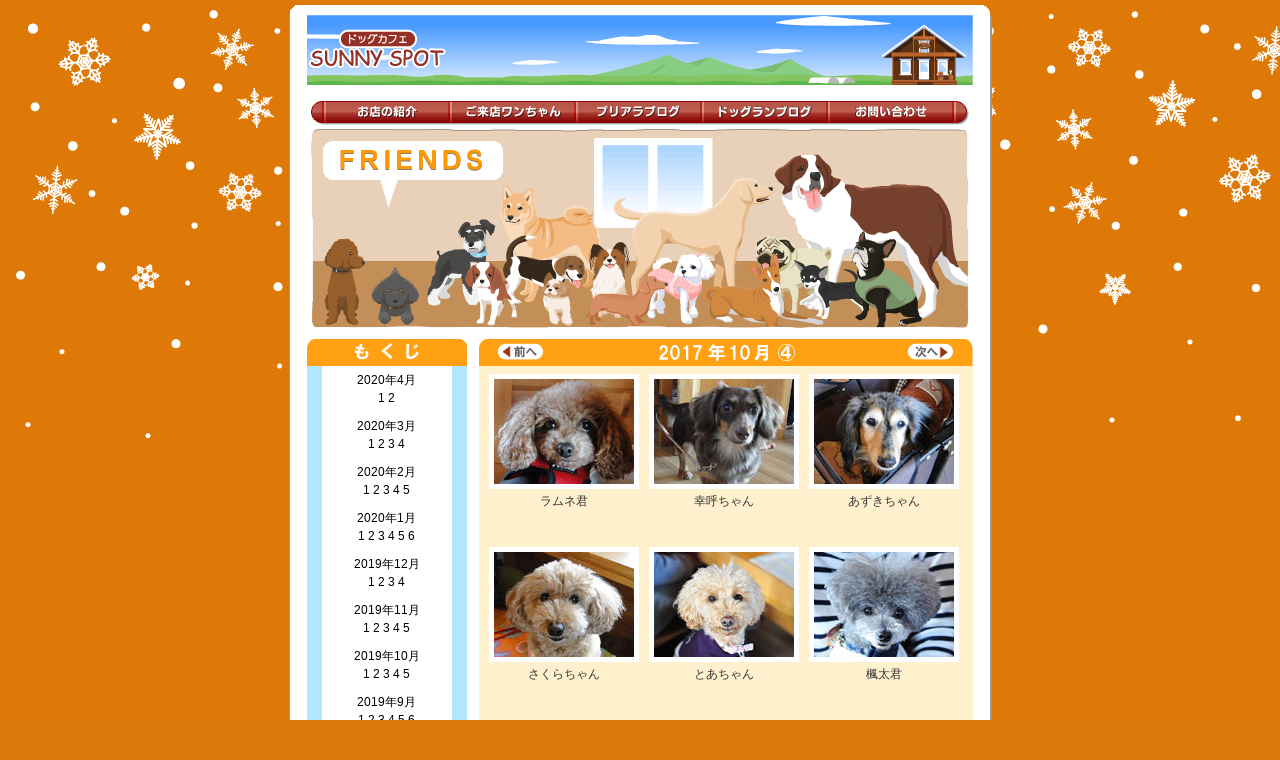

--- FILE ---
content_type: text/html
request_url: http://sunnyspot.pupu.jp/friends632.html
body_size: 5204
content:
<!DOCTYPE html PUBLIC "-//W3C//DTD XHTML 1.0 Transitional//EN" "http://www.w3.org/TR/xhtml1/DTD/xhtml1-transitional.dtd">
<html xmlns="http://www.w3.org/1999/xhtml">
<head>
<meta http-equiv="Content-Type" content="text/html; charset=utf-8" />
<title>ドッグカフェ SUNNYSPOT | サニースポット |　ご来店ワンちゃん</title>
<link href="friends.css" rel="stylesheet" type="text/css" />
<style type="text/css">
<!--
a:link {
	color: #000;
	text-decoration: none;
}
a:visited {
	text-decoration: none;
	color: #000;
}
a:hover {
	text-decoration: underline;
}
a:active {
	text-decoration: none;
}
#friends-right h1 {
	background-image: url(00images/images/friends2017_10_04.gif);
	background-repeat: no-repeat;
}
-->
</style>
<link href="common.css" rel="stylesheet" type="text/css" />
</head>

<body>
<div id="all01"><img src="00images/images/back01.gif" alt="" width="700" height="10" /></div>
<div id="allcontents"><!-- #BeginLibraryItem "/Library/ヘッダー・ナビゲーションボタン.lbi" -->

<div id="mainimage"> <a href="index.html"><img src="00images/images/sunnyspot_header.gif" width="666" height="70" alt="ドッグカフェサニースポット"border="0" /></a>
</div>
<div id="navibarall">
  <p><img src="00images/images/btn00.gif" width="13" height="24" alt="" /></p>
  <div id="navibar">
    <div id="btn01">
      <p><a href="about.html">お店の紹介</a></p>
    </div>
    <div id="btn02">
      <p><a href="friends802.html">ご来店ワンちゃん</a></p>
    </div>
    <div id="btn03">
      <p><a href="https://sunnyspot2025-puriara.hatenablog.com/">プリアラブログ</a></p>
    </div>
    <div id="btn04">
      <p><a href="link02.html">LINK</a></p>
    </div>
    <div id="btn05">
      <p><a href="mail.html">お問い合わせ</a></p>
    </div>
  </div>
  <p><img src="00images/images/btn06.gif" width="15" height="24" alt="" /></p>
  </div>
<!-- #EndLibraryItem --><div id="friends-mainbox">
  <p><img src="00images/images/friendsmainimage.gif" width="666" height="204" alt="サニースポット　ご来店ワンちゃん" /></p><!-- #BeginLibraryItem "/Library/ご来店ワンちゃんもくじ.lbi" --><div id="friends-left">
    <p><img src="00images/images/friendsmokuji.gif" width="160" height="27" alt="ご来店ワンちゃん　もくじ" /></p>
    <div id="friends-leftback">
      <div id="friends-leftscrollbox">
        <p>2020年4月<br>
        <a href="friends801.html">1</a> <a href="friends802.html">2</a></p>
        <p>2020年3月<br>
        <a href="friends797.html">1</a> <a href="friends798.html">2</a> <a href="friends799.html">3</a> <a href="friends800.html">4</a></p>
        <p>2020年2月<br>
        <a href="friends792.html">1</a> <a href="friends793.html">2</a> <a href="friends794.html">3</a> <a href="friends795.html">4</a> <a href="friends796.html">5</a></p>
        <p>2020年1月<br>
        <a href="friends786.html">1</a> <a href="friends787.html">2</a> <a href="friends788.html">3</a> <a href="friends789.html">4</a> <a href="friends790.html">5</a> <a href="friends791.html">6</a></p>
        <p>2019年12月<br>
        <a href="friends782.html">1</a> <a href="friends783.html">2</a> <a href="friends784.html">3</a> <a href="friends785.html">4</a></p>
        <p>2019年11月<br>
        <a href="friends777.html">1</a> <a href="friends778.html">2</a> <a href="friends779.html">3</a> <a href="friends780.html">4</a> <a href="friends781.html">5</a></p>
        <p>2019年10月<br>
        <a href="friends772.html">1</a> <a href="friends773.html">2</a> <a href="friends774.html">3</a> <a href="friends775.html">4</a> <a href="friends776.html">5</a></p>
        <p>2019年9月<br>
        <a href="friends766.html">1</a> <a href="friends767.html">2</a> <a href="friends768.html">3</a> <a href="friends769.html">4</a> <a href="friends770.html">5</a> <a href="friends771.html">6</a></p>
        <p>2019年8月<br>
        <a href="friends760.html">1</a> <a href="friends761.html">2</a> <a href="friends762.html">3</a> <a href="friends763.html">4</a> <a href="friends764.html">5</a> <a href="friends765.html">6</a></p>
        <p>2019年7月<br>
        <a href="friends754.html">1</a> <a href="friends755.html">2</a> <a href="friends756.html">3</a> <a href="friends757.html">4</a> <a href="friends758.html">5</a> <a href="friends759.html">6</a></p>
        <p>2019年6月<br>
        <a href="friends749.html">1</a> <a href="friends750.html">2</a> <a href="friends751.html">3</a> <a href="friends752.html">4</a> <a href="friends753.html">5</a></p>
        <p>2019年5月<br>
        <a href="friends743.html">1</a> <a href="friends744.html">2</a> <a href="friends745.html">3</a> <a href="friends746.html">4</a> <a href="friends747.html">5</a> <a href="friends748.html">6</a></p>
        <p>2019年4月<br>
        <a href="friends737.html">1</a> <a href="friends738.html">2</a> <a href="friends739.html">3</a> <a href="friends740.html">4</a> <a href="friends741.html">5</a> <a href="friends742.html">6</a></p>
        <p>2019年3月<br>
        <a href="friends730.html">1</a> <a href="friends731.html">2</a> <a href="friends732.html">3</a> <a href="friends733.html">4</a> <a href="friends734.html">5</a> <a href="friends735.html">6</a> <a href="friends736.html">7</a></p>
        <p>2019年2月<br>
        <a href="friends724.html">1</a> <a href="friends725.html">2</a> <a href="friends726.html">3</a> <a href="friends727.html">4</a> <a href="friends728.html">5</a> <a href="friends729.html">6</a></p>
        <p>2019年1月<br>
        <a href="friends717.html">1</a> <a href="friends718.html">2</a> <a href="friends719.html">3</a> <a href="friends720.html">4</a> <a href="friends721.html">5</a> <a href="friends722.html">6</a> <a href="friends723.html">7</a></p>
        <p>2018年12月<br>
        <a href="friends712.html">1</a> <a href="friends713.html">2</a> <a href="friends714.html">3</a> <a href="friends715.html">4</a> <a href="friends716.html">5</a></p>
        <p>2018年11月<br>
        <a href="friends706.html">1</a> <a href="friends707.html">2</a> <a href="friends708.html">3</a> <a href="friends709.html">4</a> <a href="friends710.html">5</a> <a href="friends711.html">6</a></p>
        <p>2018年10月<br>
        <a href="friends700.html">1</a> <a href="friends701.html">2</a> <a href="friends702.html">3</a> <a href="friends703.html">4</a> <a href="friends704.html">5</a> <a href="friends705.html">6</a></p>
        <p>2018年9月<br>
        <a href="friends694.html">1</a> <a href="friends695.html">2</a> <a href="friends696.html">3</a> <a href="friends697.html">4</a> <a href="friends698.html">5</a> <a href="friends699.html">6</a></p>
        <p>2018年8月<br>
        <a href="friends688.html">1</a> <a href="friends689.html">2</a> <a href="friends690.html">3</a> <a href="friends691.html">4</a> <a href="friends692.html">5</a> <a href="friends693.html">6</a></p>
        <p>2018年7月<br>
        <a href="friends683.html">1</a> <a href="friends684.html">2</a> <a href="friends685.html">3</a> <a href="friends686.html">4</a> <a href="friends687.html">5</a></p>
        <p>2018年6月<br>
        <a href="friends676.html">1</a> <a href="friends677.html">2</a> <a href="friends678.html">3</a> <a href="friends679.html">4</a> <a href="friends680.html">5</a> <a href="friends681.html">6</a> <a href="friends682.html">7</a></p>
        <p>2018年5月<br>
        <a href="friends670.html">1</a> <a href="friends671.html">2</a> <a href="friends672.html">3</a> <a href="friends673.html">4</a> <a href="friends674.html">5</a> <a href="friends675.html">6</a></p>
        <p>2018年4月<br>
        <a href="friends663.html">1</a> <a href="friends664.html">2</a> <a href="friends665.html">3</a> <a href="friends666.html">4</a> <a href="friends667.html">5</a> <a href="friends668.html">6</a> <a href="friends669.html">7</a></p>
        <p>2018年3月<br>
        <a href="friends656.html">1</a> <a href="friends657.html">2</a> <a href="friends658.html">3</a> <a href="friends659.html">4</a> <a href="friends660.html">5</a> <a href="friends661.html">6</a> <a href="friends662.html">7</a></p>
        <p>2018年2月<br>
        <a href="friends651.html">1</a> <a href="friends652.html">2</a> <a href="friends653.html">3</a> <a href="friends654.html">4</a> <a href="friends655.html">5</a></p>
        <p>2018年1月<br>
        <a href="friends644.html">1</a> <a href="friends645.html">2</a> <a href="friends646.html">3</a> <a href="friends647.html">4</a> <a href="friends648.html">5</a> <a href="friends649.html">6</a> <a href="friends650.html">7</a></p>
        <p>2017年12月<br>
        <a href="friends639.html">1</a> <a href="friends640.html">2</a> <a href="friends641.html">3</a> <a href="friends642.html">4</a> <a href="friends643.html">5</a></p>
        <p>2017年11月<br>
        <a href="friends635.html">1</a> <a href="friends636.html">2</a> <a href="friends637.html">3</a> <a href="friends638.html">4</a></p>
        <p>2017年10月<br>
        <a href="friends629.html">1</a> <a href="friends630.html">2</a> <a href="friends631.html">3</a> <a href="friends632.html">4</a> <a href="friends633.html">5</a> <a href="friends634.html">6</a></p>
        <p>2017年9月<br>
        <a href="friends624.html">1</a> <a href="friends625.html">2</a> <a href="friends626.html">3</a> <a href="friends627.html">4</a> <a href="friends628.html">5</a></p>
        <p>2017年8月<br>
        <a href="friends619.html">1</a> <a href="friends620.html">2</a> <a href="friends621.html">3</a> <a href="friends622.html">4</a> <a href="friends623.html">5</a></p>
        <p>2017年7月<br>
        <a href="friends613.html">1</a> <a href="friends614.html">2</a> <a href="friends615.html">3</a> <a href="friends616.html">4</a> <a href="friends617.html">5</a> <a href="friends618.html">6</a></p>
        <p>2017年6月<br>
        <a href="friends609.html">1</a> <a href="friends610.html">2</a> <a href="friends611.html">3</a> <a href="friends612.html">4</a></p>
        <p>2017年5月<br>
        <a href="friends602.html">1</a> <a href="friends603.html">2</a> <a href="friends604.html">3</a> <a href="friends605.html">4</a> <a href="friends606.html">5</a> <a href="friends607.html">6</a> <a href="friends608.html">7</a></p>
        <p>2017年4月<br>
        <a href="friends596.html">1</a> <a href="friends597.html">2</a> <a href="friends598.html">3</a> <a href="friends599.html">4</a> <a href="friends600.html">5</a> <a href="friends601.html">6</a></p>
        <p>2017年3月<br>
        <a href="friends589.html">1</a> <a href="friends590.html">2</a> <a href="friends591.html">3</a> <a href="friends592.html">4</a> <a href="friends593.html">5</a> <a href="friends594.html">6</a> <a href="friends595.html">7</a></p>
        <p>2017年2月<br>
        <a href="friends583.html">1</a> <a href="friends584.html">2</a> <a href="friends585.html">3</a> <a href="friends586.html">4</a> <a href="friends587.html">5</a> <a href="friends588.html">6</a></p>
        <p>2017年1月<br>
        <a href="friends577.html">1</a> <a href="friends578.html">2</a> <a href="friends579.html">3</a> <a href="friends580.html">4</a> <a href="friends581.html">5</a> <a href="friends582.html">6</a></p>
        <p>2016年12月<br>
        <a href="friends572.html">1</a> <a href="friends573.html">2</a> <a href="friends574.html">3</a> <a href="friends575.html">4</a> <a href="friends576.html">5</a></p>
        <p>2016年11月<br>
        <a href="friends568.html">1</a> <a href="friends569.html">2</a> <a href="friends570.html">3</a> <a href="friends571.html">4</a></p>
        <p>2016年10月<br>
        <a href="friends563.html">1</a> <a href="friends564.html">2</a> <a href="friends565.html">3</a> <a href="friends566.html">4</a> <a href="friends567.html">5</a></p>
        <p>2016年9月<br>
        <a href="friends558.html">1</a> <a href="friends559.html">2</a> <a href="friends560.html">3</a> <a href="friends561.html">4</a> <a href="friends562.html">5</a></p>
        <p>2016年8月<br>
        <a href="friends553.html">1</a> <a href="friends554.html">2</a> <a href="friends555.html">3</a> <a href="friends556.html">4</a> <a href="friends557.html">5</a></p>
        <p>2016年7月<br>
        <a href="friends547.html">1</a> <a href="friends548.html">2</a> <a href="friends549.html">3</a> <a href="friends550.html">4</a> <a href="friends551.html">5</a> <a href="friends552.html">6</a></p>
        <p>2016年6月<br>
        <a href="friends543.html">1</a> <a href="friends544.html">2</a> <a href="friends545.html">3</a> <a href="friends546.html">4</a></p>
        <p>2016年5月<br>
        <a href="friends536.html">1</a> <a href="friends537.html">2</a> <a href="friends538.html">3</a> <a href="friends539.html">4</a> <a href="friends540.html">5</a> <a href="friends541.html">6</a> <a href="friends542.html">7</a></p>
        <p>2016年4月<br>
        <a href="friends531.html">1</a> <a href="friends532.html">2</a> <a href="friends533.html">3</a> <a href="friends534.html">4</a> <a href="friends535.html">5</a></p>
        <p>2016年3月<br>
        <a href="friends525.html">1</a> <a href="friends526.html">2</a> <a href="friends527.html">3</a> <a href="friends528.html">4</a> <a href="friends529.html">5</a> <a href="friends530.html">6</a></p>
        <p>2016年2月<br>
        <a href="friends519.html">1</a> <a href="friends520.html">2</a> <a href="friends521.html">3</a> <a href="friends522.html">4</a> <a href="friends523.html">5</a> <a href="friends524.html">6</a></p>
        <p>2016年1月<br>
        <a href="friends513.html">1</a> <a href="friends514.html">2</a> <a href="friends515.html">3</a> <a href="friends516.html">4</a> <a href="friends517.html">5</a> <a href="friends518.html">6</a></p>
        <p>2015年12月<br>
        <a href="friends507.html">1</a> <a href="friends508.html">2</a> <a href="friends509.html">3</a> <a href="friends510.html">4</a> <a href="friends511.html">5</a> <a href="friends512.html">6</a></p>
        <p>2015年11月<br>
        <a href="friends501.html">1</a> <a href="friends502.html">2</a> <a href="friends503.html">3</a> <a href="friends504.html">4</a> <a href="friends505.html">5</a> <a href="friends506.html">6</a></p>
        <p>2015年10月<br>
        <a href="friends496.html">1</a> <a href="friends497.html">2</a> <a href="friends498.html">3</a> <a href="friends499.html">4</a> <a href="friends500.html">5</a></p>
        <p>2015年9月<br>
        <a href="friends491.html">1</a> <a href="friends492.html">2</a> <a href="friends493.html">3</a> <a href="friends494.html">4</a> <a href="friends495.html">5</a></p>
        <p>2015年8月<br>
        <a href="friends484.html">1</a> <a href="friends485.html">2</a> <a href="friends486.html">3</a> <a href="friends487.html">4</a> <a href="friends488.html">5</a> <a href="friends489.html">6</a> <a href="friends490.html">7</a></p>
        <p>2015年7月<br>
        <a href="friends478.html">1</a> <a href="friends479.html">2</a> <a href="friends480.html">3</a> <a href="friends481.html">4</a> <a href="friends482.html">5</a> <a href="friends483.html">6</a></p>
        <p>2015年6月<br>
        <a href="friends473.html">1</a> <a href="friends474.html">2</a> <a href="friends475.html">3</a> <a href="friends476.html">4</a> <a href="friends477.html">5</a></p>
        <p>2015年5月<br>
        <a href="friends466.html">1</a> <a href="friends467.html">2</a> <a href="friends468.html">3</a> <a href="friends469.html">4</a> <a href="friends470.html">5</a> <a href="friends471.html">6</a> <a href="friends472.html">7</a></p>
        <p>2015年4月<br>
        <a href="friends461.html">1</a> <a href="friends462.html">2</a> <a href="friends463.html">3</a> <a href="friends464.html">4</a> <a href="friends465.html">5</a></p>
        <p>2015年3月<br>
        <a href="friends455.html">1</a> <a href="friends456.html">2</a> <a href="friends457.html">3</a> <a href="friends458.html">4</a> <a href="friends459.html">5</a> <a href="friends460.html">6</a></p>
        <p>2015年2月<br>
        <a href="friends449.html">1</a> <a href="friends450.html">2</a> <a href="friends451.html">3</a> <a href="friends452.html">4</a> <a href="friends453.html">5</a> <a href="friends454.html">6</a></p>
        <p>2015年1月<br>
        <a href="friends443.html">1</a> <a href="friends444.html">2</a> <a href="friends445.html">3</a> <a href="friends446.html">4</a> <a href="friends447.html">5</a> <a href="friends448.html">6</a></p>
        <p>2014年12月<br>
        <a href="friends439.html">1</a> <a href="friends440.html">2</a> <a href="friends441.html">3</a> <a href="friends442.html">4</a></p>
        <p>2014年11月<br>
        <a href="friends433.html">1</a> <a href="friends434.html">2</a> <a href="friends435.html">3</a> <a href="friends436.html">4</a> <a href="friends437.html">5</a> <a href="friends438.html">6</a></p>
        <p>2014年10月<br>
        <a href="friends427.html">1</a> <a href="friends428.html">2</a> <a href="friends429.html">3</a> <a href="friends430.html">4</a> <a href="friends431.html">5</a> <a href="friends432.html">6</a></p>
        <p>2014年9月<br>
        <a href="friends422.html">1</a> <a href="friends423.html">2</a> <a href="friends424.html">3</a> <a href="friends425.html">4</a> <a href="friends426.html">5</a></p>
        <p>2014年8月<br>
        <a href="friends414.html">1</a> <a href="friends415.html">2</a> <a href="friends416.html">3</a> <a href="friends417.html">4</a> <a href="friends418.html">5</a> <a href="friends419.html">6</a> <a href="friends420.html">7</a> <a href="friends421.html">8</a></p>
        <p>2014年7月<br>
        <a href="friends409.html">1</a> <a href="friends410.html">2</a> <a href="friends411.html">3</a> <a href="friends412.html">4</a> <a href="friends413.html">5</a></p>
        <p>2014年6月<br>
        <a href="friends404.html">1</a> <a href="friends405.html">2</a> <a href="friends406.html">3</a> <a href="friends407.html">4</a> <a href="friends408.html">5</a></p>
<p>2014年5月<br>
  <a href="friends397.html">1</a> <a href="friends398.html">2</a> <a href="friends399.html">3</a> <a href="friends400.html">4</a> <a href="friends401.html">5</a> <a href="friends402.html">6</a> <a href="friends403.html">7</a></p>
        <p>2014年4月<br>
        <a href="friends393.html">1</a> <a href="friends394.html">2</a> <a href="friends395.html">3</a> <a href="friends396.html">4</a></p>
        <p>2014年3月<br>
        <a href="friends386.html">1</a> <a href="friends387.html">2</a> <a href="friends388.html">3</a> <a href="friends389.html">4</a> <a href="friends390.html">5</a> <a href="friends391.html">6</a> <a href="friends392.html">7</a></p>
        <p>2014年2月<br>
        <a href="friends382.html">1</a> <a href="friends383.html">2</a> <a href="friends384.html">3</a> <a href="friends385.html">4</a></p>
        <p>2014年1月<br>
        <a href="friends377.html">1</a> <a href="friends378.html">2</a>  <a href="friends379.html">3</a> <a href="friends380.html">4</a> <a href="friends381.html">5</a></p>
        <p>2013年12月<br>
        <a href="friends373.html">1</a> <a href="friends374.html">2</a> <a href="friends375.html">3</a> <a href="friends376.html">4</a></p>
        <p>2013年11月<br>
        <a href="friends368.html">1</a> <a href="friends369.html">2</a> <a href="friends370.html">3</a> <a href="friends371.html">4</a> <a href="friends372.html">5</a></p>
        <p>2013年10月<br>
        <a href="friends363.html">1</a> <a href="friends364.html">2</a> <a href="friends365.html">3</a> <a href="friends366.html">4</a> <a href="friends367.html">5</a></p>
        <p>2013年9月<br>
        <a href="friends357.html">1</a> <a href="friends358.html">2</a> <a href="friends359.html">3</a> <a href="friends360.html">4</a> <a href="friends361.html">5</a> <a href="friends362.html">6</a></p>
        <p>2013年8月<br>
        <a href="friends352.html">1</a> <a href="friends353.html">2</a> <a href="friends354.html">3</a> <a href="friends355.html">4</a> <a href="friends356.html">5</a></p>
        <p>2013年7月<br>
        <a href="friends346.html">1</a> <a href="friends347.html">2</a> <a href="friends348.html">3</a> <a href="friends349.html">4</a> <a href="friends350.html">5</a> <a href="friends351.html">6</a></p>
        <p>2013年6月<a href="friends339.html"><br>
        1</a> <a href="friends340.html">2</a> <a href="friends341.html">3</a> <a href="friends342.html">4</a> <a href="friends343.html">5</a> <a href="friends344.html">6</a> <a href="friends345.html">7</a></p>
        <p>2013年5月<br>
        <a href="friends332.html">1</a> <a href="friends333.html">2</a> <a href="friends334.html">3</a> <a href="friends335.html">4</a> <a href="friends336.html">5</a> <a href="friends337.html">6</a> <a href="friends338.html">7</a></p>
        <p>2013年4月<br>
        <a href="friends328.html">1</a> <a href="friends329.html">2</a> <a href="friends330.html">3</a> <a href="friends331.html">4</a></p>
        <p>2013年3月<br>
        <a href="friends323.html">1</a> <a href="friends324.html">2</a> <a href="friends325.html">3</a> <a href="friends326.html">4</a> <a href="friends327.html">5</a></p>
        <p>2013年2月<br>
        <a href="friends319.html">1</a> <a href="friends320.html">2</a> <a href="friends321.html">3</a> <a href="friends322.html">4</a></p>
        <p>2013年1月<br>
        <a href="friends314.html">1</a> <a href="friends315.html">2</a> <a href="friends316.html">3</a> <a href="friends317.html">4</a> <a href="friends318.html">5</a></p>
        <p>        2012年12月<br>
        <a href="friends310.html">1</a> <a href="friends311.html">2</a> <a href="friends312.html">3</a> <a href="friends313.html">4</a></p>
        <p>2012年11月<br>
        <a href="friends307.html">1</a> <a href="friends308.html">2</a> <a href="friends309.html">3</a></p>
        <p>2012年10月<br>
        <a href="friends303.html">1</a> <a href="friends304.html">2</a> <a href="friends305.html">3</a> <a href="friends306.html">4</a></p>
        <p>2012年9月<br>
        <a href="friends297.html">1</a> <a href="friends298.html">2</a> <a href="friends299.html">3</a> <a href="friends300.html">4</a> <a href="friends301.html">5</a> <a href="friends302.html">6</a></p>
        <p>2012年8月<br>
        <a href="friends291.html">1</a> <a href="friends292.html">2</a> <a href="friends293.html">3</a> <a href="friends294.html">4</a> <a href="friends295.html">5</a> <a href="friends296.html">6</a></p>
        <p>2012年7月<br>
        <a href="friends284.html">1</a> <a href="friends285.html">2</a> <a href="friends286.html">3</a> <a href="friends287.html">4</a> <a href="friends288.html">5</a> <a href="friends289.html">6</a> <a href="friends290.html">7</a></p>
        <p>2012年6月<br>
        <a href="friends278.html">1</a> <a href="friends279.html">2</a> <a href="friends280.html">3</a> <a href="friends281.html">4</a> <a href="friends282.html">5</a> <a href="friends283.html">6</a></p>
        <p>2012年5月<br>
        <a href="friends272.html">1</a> <a href="friends273.html">2</a> <a href="friends274.html">3</a> <a href="friends275.html">4</a> <a href="friends276.html">5</a> <a href="friends277.html">6</a></p>
        <p>2012年4月<br>
        <a href="friends265.html">1</a> <a href="friends266.html">2</a> <a href="friends267.html">3</a> <a href="friends268.html">4</a> <a href="friends269.html">5</a> <a href="friends270.html">6</a> <a href="friends271.html">7</a></p>
        <p>2012年3月<br>
        <a href="friends259.html">1</a> <a href="friends260.html">2</a> <a href="friends261.html">3</a> <a href="friends262.html">4</a> <a href="friends263.html">5</a> <a href="friends264.html">6</a></p>
        <p>2012年2月<br>
        <a href="friends254.html">1</a> <a href="friends255.html">2</a> <a href="friends256.html">3</a> <a href="friends257.html">4</a> <a href="friends258.html">5</a></p>
        <p>2012年1月<br>
        <a href="friends248.html">1</a> <a href="friends249.html">2</a> <a href="friends250.html">3</a> <a href="friends251.html">4</a> <a href="friends252.html">5</a> <a href="friends253.html">6</a></p>
        <p>2011年12月<br>
        <a href="friends244.html">1</a> <a href="friends245.html">2</a> <a href="friends246.html">3</a> <a href="friends247.html">4</a></p>
        <p>2011年11月<br>
        <a href="friends239.html">1</a> <a href="friends240.html">2</a> <a href="friends241.html">3</a> <a href="friends242.html">4</a> <a href="friends243.html">5</a></p>
        <p>2011年10月<br>
        <a href="friends234.html">1</a> <a href="friends235.html">2</a> <a href="friends236.html">3</a> <a href="friends237.html">4</a> <a href="friends238.html">5</a></p>
        <p>2011年9月<br>
        <a href="friends229.html">1</a> <a href="friends230.html">2</a> <a href="friends231.html">3</a> <a href="friends232.html">4</a> <a href="friends233.html">5</a></p>
        <p>2011年8月<br>
        <a href="friends223.html">1</a> <a href="friends224.html">2</a> <a href="friends225.html">3</a> <a href="friends226.html">4</a> <a href="friends227.html">5</a> <a href="friends228.html">6</a></p>
        <p>2011年7月<br>
        <a href="friends218.html">1</a> <a href="friends219.html">2</a> <a href="friends220.html">3</a> <a href="friends221.html">4</a> <a href="friends222.html">5</a></p>
        <p>2011年6月<br>
        <a href="friends214.html">1</a> <a href="friends215.html">2</a> <a href="friends216.html">3</a> <a href="friends217.html">4</a></p>
        <p>2011年5月<br>
        <a href="friends208.html">1</a> <a href="friends209.html">2</a> <a href="friends210.html">3</a> <a href="friends211.html">4</a> <a href="friends212.html">5</a> <a href="friends213.html">6</a></p>
        <p>2011年4月<br>
        <a href="friends204.html">1</a> <a href="friends205.html">2</a> <a href="friends206.html">3</a> <a href="friends207.html">4</a></p>
        <p>2011年3月<br>
        <a href="friends199.html">1</a> <a href="friends200.html">2</a> <a href="friends201.html">3</a> <a href="friends202.html">4</a> <a href="friends203.html">5</a></p>
        <p>2011年2月<br>
        <a href="friends195.html">1</a> <a href="friends196.html">2</a> <a href="friends197.html">3</a> <a href="friends198.html">4</a></p>
        <p>2011年1月<br>
        <a href="friends191.html">1</a> <a href="friends192.html">2</a> <a href="friends193.html">3</a> <a href="friends194.html">4</a></p>
        <p>2010年12月<br>
        <a href="friends188.html">1</a> <a href="friends189.html">2</a> <a href="friends190.html">3</a></p>
        <p>2010年11月<br>
        <a href="friends185.html">1</a> <a href="friends186.html">2</a> <a href="friends187.html">3</a></p>
        <p>2010年10月<br>
        <a href="friends179.html">1</a> <a href="friends180.html">2</a> <a href="friends181.html">3</a> <a href="friends182.html">4</a> <a href="friends183.html">5</a> <a href="friends184.html">6</a></p>
        <p>2010年9月<br>
        <a href="friends175.html">1</a> <a href="friends176.html">2</a> <a href="friends177.html">3</a> <a href="friends178.html">4</a></p>
        <p>2010年8月<br>
        <a href="friends171.html">1</a> <a href="friends172.html">2</a> <a href="friends173.html">3</a> <a href="friends174.html">4</a></p>
        <p>2010年7月<br>
        <a href="friends167.html">1</a> <a href="friends168.html">2</a> <a href="friends169.html">3</a> <a href="friends170.html">4</a></p>
        <p>2010年6月<br>
        <a href="friends163.html">1</a> <a href="friends164.html">2</a> <a href="friends165.html">3</a> <a href="friends166.html">4</a></p>
        <p>2010年5月<br>
        <a href="friends158.html">1</a> <a href="friends159.html">2</a> <a href="friends160.html">3</a> <a href="friends161.html">4</a> <a href="friends162.html">5</a></p>
        <p>2010年4月<br>
        <a href="friends154.html">1</a> <a href="friends155.html">2</a> <a href="friends156.html">3</a> <a href="friends157.html">4</a></p>
        <p>2010年3月<br>
        <a href="friends151.html">1</a> <a href="friends152.html">2</a> <a href="friends153.html">3</a></p>
        <p>2010年2月<br>
        <a href="friends147.html">1</a> <a href="friends148.html">2</a> <a href="friends149.html">3</a> <a href="friends150.html">4</a></p>
        <p>2010年1月<br>
        <a href="friends142.html">1</a> <a href="friends143.html">2</a> <a href="friends144.html">3</a> <a href="friends145.html">4</a> <a href="friends146.html">5</a></p>
        <p>2009年12月<br>
        <a href="friends139.html">1</a> <a href="friends140.html">2</a> <a href="friends141.html">3</a></p>
        <p>2009年11月<br>
        <a href="friends136.html">1</a> <a href="friends137.html">2</a> <a href="friends138.html">3</a></p>
        <p>2009年10月<br>
        <a href="friends132.html">1</a> <a href="friends133.html">2</a> <a href="friends134.html">3</a> <a href="friends135.html">4</a></p>
        <p>2009年9月<br>
        <a href="friends128.html">1</a> <a href="friends129.html">2</a> <a href="friends130.html">3</a> <a href="friends131.html">4</a></p>
        <p>2009年8月<br>
        <a href="friends124.html">1</a> <a href="friends125.html">2</a> <a href="friends126.html">3</a> <a href="friends127.html">4</a></p>
        <p>2009年7月<br>
        <a href="friends121.html">1</a> <a href="friends122.html">2</a> <a href="friends123.html">3</a></p>
        <p>2009年6月<br>
        <a href="friends117.html">1</a> <a href="friends118.html">2</a> <a href="friends119.html">3</a> <a href="friends120.html">4</a></p>
        <p>2009年5月<br>
        <a href="friends111.html">1</a> <a href="friends112.html">2</a> <a href="friends113.html">3</a> <a href="friends114.html">4</a> <a href="friends115.html">5</a> <a href="friends116.html">6</a></p>
        <p>2009年4月<br>
        <a href="friends107.html">1</a> <a href="friends108.html">2</a>  <a href="friends109.html">3</a> <a href="friends110.html">4</a></p>
<p><a href="friendsindex.htm">2009年3月までの<br />
          ご来店ワンちゃん</a></p>
      </div>
    </div>
    <p><img src="00images/images/friendsleft.gif" width="160" height="115" /></p>
  </div><!-- #EndLibraryItem --><div id="friends-right">
  <h1>  <table width="460" border="0" align="center" cellpadding="0" cellspacing="0">
    <tr>
      <td width="50" height="27"><a href="friends631.html"><img src="00images/images/friends01.gif" alt="" width="50" height="20" align="middle" border="0" /></a></td>
      <td width="377"></td>
      <td width="50"><a href="friends633.html"><img src="00images/images/friends02.gif" alt="" width="50" height="20" align="middle" border="0" /></a></td>
    </tr>
  </table></h1>
  
  

    
 


 





  


  
  
  


  



  


 


  
  

  

 

     
  

  

  
  

  
  
  
  
  
  
  
  
  
    


  
    
 <div class="friends01">
  <table width="150" border="0" cellspacing="0" cellpadding="0">
  <tr>
    <td><p><a href="friends/171028/ramune1019b.jpg"><img src="friends/171028/ramune1019.jpg" alt="" width="140" height="105" align="middle" /></a></p></td>
  </tr>
  <tr>
    <td height="25"><h4>ラムネ君</h4></td>
  </tr>
</table>
  </div>
  <div class="friends01">
  <table width="150" border="0" cellspacing="0" cellpadding="0">
  <tr>
    <td><p><a href="friends/171028/koko1019b.jpg"><img src="friends/171028/koko1019.jpg" alt="" width="140" height="105" align="middle" /></a></p></td>
  </tr>
  <tr>
    <td height="25"><h4>幸呼ちゃん</h4></td>
  </tr>
</table>
  </div>  
  <div class="friends01">
  <table width="150" border="0" cellspacing="0" cellpadding="0">
  <tr>
    <td><p><a href="friends/171028/azuki1020b.jpg"><img src="friends/171028/azuki1020.jpg" alt="" width="140" height="105" align="middle" /></a></p></td>
  </tr>
  <tr>
    <td height="25"><h4>あずきちゃん</h4></td>
  </tr>
</table>
  </div>
<div class="friends01">
  <table width="150" border="0" cellspacing="0" cellpadding="0">
  <tr>
    <td><p><a href="friends/171028/sakura1020b.jpg"><img src="friends/171028/sakura1020.jpg" alt="" width="140" height="105" align="middle" /></a></p></td>
  </tr>
  <tr>
    <td height="25"><h4>さくらちゃん</h4></td>
  </tr>
</table>
  </div>
  <div class="friends01">
  <table width="150" border="0" cellspacing="0" cellpadding="0">
  <tr>
    <td><p><a href="friends/171028/toa1020b.jpg"><img src="friends/171028/toa1020.jpg" alt="" width="140" height="105" align="middle" /></a></p></td>
  </tr>
  <tr>
    <td height="25"><h4>とあちゃん</h4></td>
  </tr>
</table>
  </div>  
  <div class="friends01">
  <table width="150" border="0" cellspacing="0" cellpadding="0">
  <tr>
    <td><p><a href="friends/171028/huuta1020b.jpg"><img src="friends/171028/huuta1020.jpg" alt="" width="140" height="105" align="middle" /></a></p></td>
  </tr>
  <tr>
    <td height="25"><h4>楓太君</h4></td>
  </tr>
</table>
  </div>
  <div class="friends01">
  <table width="150" border="0" cellspacing="0" cellpadding="0">
  <tr>
    <td><p><a href="friends/171028/pippi1021b.jpg"><img src="friends/171028/pippi1021.jpg" alt="" width="140" height="105" align="middle" /></a></p></td>
  </tr>
  <tr>
    <td height="25"><h4>ピッピちゃん</h4></td>
  </tr>
</table>
  </div>
  <div class="friends01">
  <table width="150" border="0" cellspacing="0" cellpadding="0">
  <tr>
    <td><p><a href="friends/171028/yuzu1021b.jpg"><img src="friends/171028/yuzu1021.jpg" alt="" width="140" height="105" align="middle" /></a></p></td>
  </tr>
  <tr>
    <td height="25"><h4>ゆずちゃん</h4></td>
  </tr>
</table>
  </div>  
  <div class="friends01">
  <table width="150" border="0" cellspacing="0" cellpadding="0">
  <tr>
    <td><p><a href="friends/171028/moko1021b.jpg"><img src="friends/171028/moko1021.jpg" alt="" width="140" height="105" align="middle" /></a></p></td>
  </tr>
  <tr>
    <td height="25"><h4>もこちゃん</h4></td>
  </tr>
</table>
  </div>
  <div class="friends01">
  <table width="150" border="0" cellspacing="0" cellpadding="0">
  <tr>
    <td><p><a href="friends/171028/koko1021b.jpg"><img src="friends/171028/koko1021.jpg" alt="" width="140" height="105" align="middle" /></a></p></td>
  </tr>
  <tr>
    <td height="25"><h4>ココちゃん</h4></td>
  </tr>
</table>
  </div>
  <div class="friends01">
  <table width="150" border="0" cellspacing="0" cellpadding="0">
  <tr>
    <td><p><a href="friends/171028/pinku1021b.jpg"><img src="friends/171028/pinku1021.jpg" alt="" width="140" height="105" align="middle" /></a></p></td>
  </tr>
  <tr>
    <td height="25"><h4>ピンクちゃん</h4></td>
  </tr>
</table>
  </div>  
  <div class="friends01">
  <table width="150" border="0" cellspacing="0" cellpadding="0">
  <tr>
    <td><p><a href="friends/171028/mamesuke1021b.jpg"><img src="friends/171028/mamesuke1021.jpg" alt="" width="140" height="105" align="middle" /></a></p></td>
  </tr>
  <tr>
    <td height="25"><h4>豆助君</h4></td>
  </tr>
</table>
  </div>
  <div class="friends01">
  <table width="150" border="0" cellspacing="0" cellpadding="0">
  <tr>
    <td><p><a href="friends/171028/kuri-mu1021b.jpg"><img src="friends/171028/kuri-mu1021.jpg" alt="" width="140" height="105" align="middle" /></a></p></td>
  </tr>
  <tr>
    <td height="25"><h4>クリームちゃん</h4></td>
  </tr>
</table>
  </div>
  <div class="friends01">
  <table width="150" border="0" cellspacing="0" cellpadding="0">
  <tr>
    <td><p><a href="friends/171028/syuu1021b.jpg"><img src="friends/171028/syuu1021.jpg" alt="" width="140" height="105" align="middle" /></a></p></td>
  </tr>
  <tr>
    <td height="25"><h4>しゅうちゃん</h4></td>
  </tr>
</table>
  </div>  
  <div class="friends01">
  <table width="150" border="0" cellspacing="0" cellpadding="0">
  <tr>
    <td><p><a href="friends/171028/rui-juju1021b.jpg"><img src="friends/171028/rui-juju1021.jpg" alt="" width="140" height="105" align="middle" /></a></p></td>
  </tr>
  <tr>
    <td height="25"><h4>ルイ君・ジュジュちゃん</h4></td>
  </tr>
</table>
  </div>
  <div class="friends01">
  <table width="150" border="0" cellspacing="0" cellpadding="0">
  <tr>
    <td><p><a href="friends/171028/komati1021b.jpg"><img src="friends/171028/komati1021.jpg" alt="" width="140" height="105" align="middle" /></a></p></td>
  </tr>
  <tr>
    <td height="25"><h4>コマチちゃん</h4></td>
  </tr>
</table>
  </div>
  <div class="friends01">
  <table width="150" border="0" cellspacing="0" cellpadding="0">
  <tr>
    <td><p><a href="friends/171028/ayane1022b.jpg"><img src="friends/171028/ayane1022.jpg" alt="" width="140" height="105" align="middle" /></a></p></td>
  </tr>
  <tr>
    <td height="25"><h4>文音ちゃん</h4></td>
  </tr>
</table>
  </div>  
  <div class="friends01">
  <table width="150" border="0" cellspacing="0" cellpadding="0">
  <tr>
    <td><p><a href="friends/171028/mizuka1022b.jpg"><img src="friends/171028/mizuka1022.jpg" alt="" width="140" height="105" align="middle" /></a></p></td>
  </tr>
  <tr>
    <td height="25"><h4>水香ちゃん</h4></td>
  </tr>
</table>
  </div>
  <div class="friends01">
  <table width="150" border="0" cellspacing="0" cellpadding="0">
  <tr>
    <td><p><a href="friends/171028/pina1022b.jpg"><img src="friends/171028/pina1022.jpg" alt="" width="140" height="105" align="middle" /></a></p></td>
  </tr>
  <tr>
    <td height="25"><h4>ピナ君</h4></td>
  </tr>
</table>
  </div>
  <div class="friends01">
  <table width="150" border="0" cellspacing="0" cellpadding="0">
  <tr>
    <td><p><a href="friends/171028/pu-ta1022b.jpg"><img src="friends/171028/pu-ta1022.jpg" alt="" width="140" height="105" align="middle" /></a></p></td>
  </tr>
  <tr>
    <td height="25"><h4>プー太君</h4></td>
  </tr>
</table>
  </div>  
  <div class="friends01">
  <table width="150" border="0" cellspacing="0" cellpadding="0">
  <tr>
    <td><p><a href="friends/171028/sinnosuke1022b.jpg"><img src="friends/171028/sinnosuke1022.jpg" alt="" width="140" height="105" align="middle" /></a></p></td>
  </tr>
  <tr>
    <td height="25"><h4>慎之丞君</h4></td>
  </tr>
</table>
  </div>
  <div class="friends01">
  <table width="150" border="0" cellspacing="0" cellpadding="0">
  <tr>
    <td><p><a href="friends/171028/ponta1022b.jpg"><img src="friends/171028/ponta1022.jpg" alt="" width="140" height="105" align="middle" /></a></p></td>
  </tr>
  <tr>
    <td height="25"><h4>ポン太君</h4></td>
  </tr>
</table>
  </div>
  <div class="friends01">
  <table width="150" border="0" cellspacing="0" cellpadding="0">
  <tr>
    <td><p><a href="friends/171028/bitto1022b.jpg"><img src="friends/171028/bitto1022.jpg" alt="" width="140" height="105" align="middle" /></a></p></td>
  </tr>
  <tr>
    <td height="25"><h4>ビット君</h4></td>
  </tr>
</table>
  </div>  
  <div class="friends01">
  <table width="150" border="0" cellspacing="0" cellpadding="0">
  <tr>
    <td><p><a href="friends/171028/omi1022b.jpg"><img src="friends/171028/omi1022.jpg" alt="" width="140" height="105" align="middle" /></a></p></td>
  </tr>
  <tr>
    <td height="25"><h4>おみ君</h4></td>
  </tr>
</table>
  </div>
  <div class="friends01">
  <table width="150" border="0" cellspacing="0" cellpadding="0">
  <tr>
    <td><p><a href="friends/171028/hime1022b.jpg"><img src="friends/171028/hime1022.jpg" alt="" width="140" height="105" align="middle" /></a></p></td>
  </tr>
  <tr>
    <td height="25"><h4>ひめちゃん</h4></td>
  </tr>
</table>
  </div>
  <div class="friends01">
  <table width="150" border="0" cellspacing="0" cellpadding="0">
  <tr>
    <td><p><a href="friends/171028/epi1022b.jpg"><img src="friends/171028/epi1022.jpg" alt="" width="140" height="105" align="middle" /></a></p></td>
  </tr>
  <tr>
    <td height="25"><h4>エピちゃん</h4></td>
  </tr>
</table>
  </div>  
  <div class="friends01">
  <table width="150" border="0" cellspacing="0" cellpadding="0">
  <tr>
    <td><p><a href="friends/171028/huji1022b.jpg"><img src="friends/171028/huji1022.jpg" alt="" width="140" height="105" align="middle" /></a></p></td>
  </tr>
  <tr>
    <td height="25"><h4>ふじちゃん</h4></td>
  </tr>
</table>
  </div>  
 <div class="friends01">
  <table width="150" border="0" cellspacing="0" cellpadding="0">
  <tr>
    <td><p><a href="friends/171028/santa1022b.jpg"><img src="friends/171028/santa1022.jpg" alt="" width="140" height="105" align="middle" /></a></p></td>
  </tr>
  <tr>
    <td height="25"><h4>サンタ君</h4></td>
  </tr>
</table>
  </div>
  <div class="friends01">
  <table width="150" border="0" cellspacing="0" cellpadding="0">
  <tr>
    <td><p><a href="friends/171028/koko1022b.jpg"><img src="friends/171028/koko1022.jpg" alt="" width="140" height="105" align="middle" /></a></p></td>
  </tr>
  <tr>
    <td height="25"><h4>ココちゃん</h4></td>
  </tr>
</table>
  </div>  
  <div class="friends01">
  <table width="150" border="0" cellspacing="0" cellpadding="0">
  <tr>
    <td><p><a href="friends/171028/natu1022b.jpg"><img src="friends/171028/natu1022.jpg" alt="" width="140" height="105" align="middle" /></a></p></td>
  </tr>
  <tr>
    <td height="25"><h4>なつ君</h4></td>
  </tr>
</table>
  </div>  
  
  

  <h2> <table width="460" border="0" align="center" cellpadding="0" cellspacing="0">
    <tr>
      <td width="50" height="27"></a><a href="friends631.html"><img src="00images/images/friends01.gif" alt="" width="50" height="20" align="middle" border="0" /></a></td>
      <td width="377"></td>
      <td width="50"><a href="friends633.html"><img src="00images/images/friends02.gif" alt="" width="50" height="20" align="middle" border="0" /></a></td>
    </tr>
  </table></h2>
  </div>
</div><!-- #BeginLibraryItem "/Library/フッター.lbi" --><div id="footer">
    <p><img src="00images/images/underbar.jpg" width="676" height="5" alt="" /></p>
  <p>上川郡東川町西１１号北２４番地 　Tel/Fax: 0166-82-4004　　puriara@mail.goo.ne.jp<br />
    営業日　木 金 土 日 祝　営業時間　10:30 ～ 18:00（10月～4月）10:30 ～ 18:30（5月～9月）</p>
  <pre><a href="index.html"><img src="00images/images/footer_logo_to-top.gif" width="173" height="46" alt="" border="0"/></a></pre>
</div><!-- #EndLibraryItem --><div id="after">sunnyspot</div>
</div>
</body>
</html>


--- FILE ---
content_type: text/css
request_url: http://sunnyspot.pupu.jp/friends.css
body_size: 1100
content:
@charset "utf-8";
body {
	margin-top: 0px;
	margin-right: 0px;
	margin-bottom: 10px;
	margin-left: 0px;
	padding-bottom: 70px;
}

#allcontents {
	width: 700px;
	clear: none;
	float: none;
	margin-top: 0px;
	margin-right: auto;
	margin-bottom: 0px;
	margin-left: auto;
	background-color: #FFF;
	border-right-width: 2px;
	border-left-width: 1px;
	border-right-style: solid;
	border-left-style: solid;
	border-right-color: #999;
	border-left-color: #999;
	border-bottom-width: 2px;
	border-bottom-style: solid;
	border-bottom-color: #999;
}#allcontents #mainimage {
	margin-right: auto;
	margin-left: auto;
	padding: 0px;
	clear: left;
	width: 666px;
	margin-bottom: 2px;
}


#allcontents #friends-mainbox {
	clear: both;
	width: 666px;
	margin-right: auto;
	margin-left: auto;
}
#friends-mainbox #friends-left {
	padding: 0px;
	float: left;
	width: 160px;
	margin-top: 10px;
	margin-right: 0px;
	margin-bottom: 0px;
	margin-left: 0px;
}
#friends-mainbox p {
	margin: 0px;
	padding: 0px;
}
#friends-left #friends-leftback {
	background-image: url(00images/images/friendsleft_spacer.gif);
	background-repeat: repeat;
	margin: 0px;
	padding: 0px;
	width: 160px;
}
#friends-left #friends-leftscrollbox  {
	overflow-x: hidden;
	overflow: scroll;
	background-color: #FFF;
	width: 130px;
	font-family: "ヒラギノ角ゴ Pro W3", "Hiragino Kaku Gothic Pro", "メイリオ", Meiryo, Osaka, "ＭＳ Ｐゴシック", "MS PGothic", sans-serif;
	font-size: 12px;
	line-height: 18px;
	font-weight: normal;
	color: #000;
	margin-right: auto;
	margin-left: auto;
	margin-top: 0px;
	height: 1650px;
}
#friends-mainbox #friends-right {
	background-image: url(00images/images/galleryback01.gif);
	background-repeat: repeat;
	width: 494px;
	float: right;
	margin-top: 10px;
}
#friends-right h2 {
	clear: both;
	display: block;
	margin: 0px;
	padding: 0px;
	background-image: url(00images/images/friends_under.gif);
	background-repeat: no-repeat;
	height: 27px;
	width: 494px;
}

.friends01 {
	padding: 0px;
	float: left;
	height: 165px;
	width: 150px;
	margin-top: 8px;
	margin-left: 10px;
}

.friends02 {
	padding: 0px;
	float: left;
	height: 190px;
	width: 150px;
	margin-top: 8px;
	margin-left: 10px;
}

.friends01 h4 {
	font-family: "ヒラギノ角ゴ Pro W3", "Hiragino Kaku Gothic Pro", "メイリオ", Meiryo, Osaka, "ＭＳ Ｐゴシック", "MS PGothic", sans-serif;
	font-size: 12px;
	font-weight: normal;
	color: #333;
	text-align: center;
	padding: 0px;
	margin: 0px;
}

.friends02 h4 {
	font-family: "ヒラギノ角ゴ Pro W3", "Hiragino Kaku Gothic Pro", "メイリオ", Meiryo, Osaka, "ＭＳ Ｐゴシック", "MS PGothic", sans-serif;
	font-size: 12px;
	font-weight: normal;
	color: #333;
	text-align: center;
	padding: 0px;
	margin: 0px;
}

.friends01 p img {
	border: 5px solid #FFF;
}

.friends02 p img {
	border: 5px solid #FFF;
}


#friends-leftscrollbox p {
	margin: 0px;
	padding: 5px;
	text-align: center;
}
#friends-right h1 {
	margin: 0px;
	padding: 0px;
	height: 27px;
	width: 494px;
}





#allcontents #footer {
	width: 676px;
	font-family: "ヒラギノ角ゴ Pro W3", "Hiragino Kaku Gothic Pro", "メイリオ", Meiryo, Osaka, "ＭＳ Ｐゴシック", "MS PGothic", sans-serif;
	font-size: 10px;
	color: #666;
	line-height: 14px;
	margin-right: auto;
	margin-left: auto;
}
#allcontents #footer p {
	width: 495px;
	float: left;
	margin-top: 3px;
	clear: both;
}
#allcontents #footer pre {
	margin-top: -1px;
	margin-bottom: 20px;
	float: right;
}
#all01 {
	height: 10px;
	width: 700px;
	margin-right: auto;
	margin-left: auto;
	margin-top: 5px;
}
#allcontents h5 {
	margin: 0px;
	padding: 0px;
}


#allcontents #navibar p{
	margin: 0px;
	padding: 0px;
	height: 24px;
	width: 126px;
	float: left;
}
#allcontents #navibarall p img{
	margin: 0px;
	padding: 0px;
	float: left;
}
#allcontents #navibarall {
	padding: 0px;
	height: 24px;
	width: 658px;
	margin-top: 0px;
	margin-right: auto;
	margin-bottom: 0px;
	margin-left: auto;
}
#allcontents #navibar #btn01 p a {
	display: block;
	float: left;
	height: 24px;
	width: 126px;
	background-image: url(00images/images/btn01.gif);
	background-repeat: no-repeat;
	background-position: center center;
	text-indent: -9999px;
}
#allcontents #navibar #btn01 p a:hover{
	background-image: url(00images/images/btn01_over.gif);
}
#allcontents #navibar #btn02 p a {
	display: block;
	float: left;
	height: 24px;
	width: 126px;
	background-image: url(00images/images/btn02.gif);
	background-repeat: no-repeat;
	background-position: center center;
	text-indent: -9999px;
}
#allcontents #navibar #btn02 p a:hover {
	background-image: url(00images/images/btn02_over.gif);
}

#allcontents #navibar #btn03 p a {
	display: block;
	float: left;
	height: 24px;
	width: 126px;
	background-image: url(00images/images/btn03.gif);
	background-repeat: no-repeat;
	background-position: center center;
	text-indent: -9999px;
}
#allcontents #navibar #btn03 p a:hover {
	display: block;
	float: left;
	height: 24px;
	width: 126px;
	background-image: url(00images/images/btn03_over.gif);
	background-repeat: no-repeat;
	background-position: center center;
}
#allcontents #navibar #btn04 p a {
	display: block;
	float: left;
	height: 24px;
	width: 126px;
	background-image: url(00images/images/btn04.gif);
	background-repeat: no-repeat;
	background-position: center center;
	text-indent: -9999px;
}
#allcontents #navibar #btn04 p a:hover {
	display: block;
	float: left;
	height: 24px;
	width: 126px;
	background-image: url(00images/images/btn04_over.gif);
	background-repeat: no-repeat;
	background-position: center center;
}
#allcontents #navibar #btn05 p a {
	display: block;
	float: left;
	height: 24px;
	width: 126px;
	background-image: url(00images/images/btn05.gif);
	background-repeat: no-repeat;
	background-position: center center;
	text-indent: -9999px;
}
#allcontents #navibar #btn05 p a:hover {
	display: block;
	float: left;
	height: 24px;
	width: 126px;
	background-image: url(00images/images/btn05_over.gif);
	background-repeat: no-repeat;
	background-position: center center;
}
.fontsize_10 {
	font-size: 10px;
}


--- FILE ---
content_type: text/css
request_url: http://sunnyspot.pupu.jp/common.css
body_size: 194
content:
@charset "utf-8";
body {
	margin-top: 0px;
	margin-right: 0px;
	margin-bottom: 30px;
	margin-left: 0px;
	background-repeat: no-repeat;
	background-color: #DD790F;
	background-image: url(00_background_image-.png);
}
#allcontents #after {
	font-size: 2px;
	color: #FFF;
	clear: both;
}
